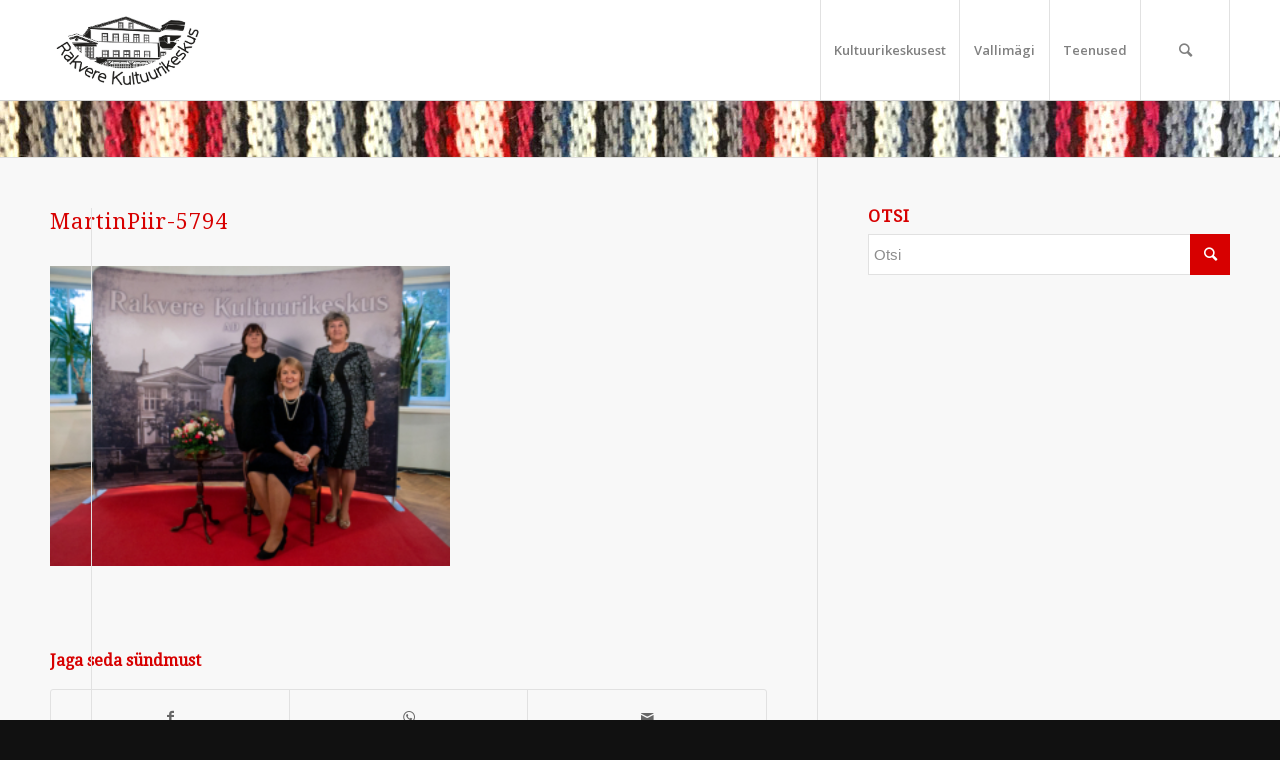

--- FILE ---
content_type: text/html; charset=UTF-8
request_url: https://rakverekultuurikeskus.ee/rakvere-rahvamaja-100/martinpiir-5794/
body_size: 15022
content:
<!DOCTYPE html>
<html lang="et" class="html_stretched responsive av-preloader-disabled av-default-lightbox  html_header_top html_logo_left html_main_nav_header html_menu_right html_custom html_header_sticky html_header_shrinking_disabled html_mobile_menu_tablet html_header_searchicon html_content_align_center html_header_unstick_top_disabled html_header_stretch_disabled html_minimal_header html_minimal_header_shadow html_elegant-blog html_modern-blog html_av-submenu-hidden html_av-submenu-display-click html_av-overlay-side html_av-overlay-side-classic html_av-submenu-noclone html_entry_id_13459 av-cookies-no-cookie-consent av-no-preview html_text_menu_active ">
<head>
<meta charset="UTF-8" />


<!-- mobile setting -->
<meta name="viewport" content="width=device-width, initial-scale=1">

<!-- Scripts/CSS and wp_head hook -->
<meta name='robots' content='index, follow, max-image-preview:large, max-snippet:-1, max-video-preview:-1' />
<link rel="alternate" hreflang="et" href="https://rakverekultuurikeskus.ee/rakvere-rahvamaja-100/martinpiir-5794/" />

	<!-- This site is optimized with the Yoast SEO plugin v21.5 - https://yoast.com/wordpress/plugins/seo/ -->
	<title>MartinPiir-5794 - Rakvere kultuurikeskus</title>
	<link rel="canonical" href="https://rakverekultuurikeskus.ee/rakvere-rahvamaja-100/martinpiir-5794/" />
	<meta property="og:locale" content="et_EE" />
	<meta property="og:type" content="article" />
	<meta property="og:title" content="MartinPiir-5794 - Rakvere kultuurikeskus" />
	<meta property="og:url" content="https://rakverekultuurikeskus.ee/rakvere-rahvamaja-100/martinpiir-5794/" />
	<meta property="og:site_name" content="Rakvere kultuurikeskus" />
	<meta property="og:image" content="https://rakverekultuurikeskus.ee/rakvere-rahvamaja-100/martinpiir-5794" />
	<meta property="og:image:width" content="1900" />
	<meta property="og:image:height" content="1425" />
	<meta property="og:image:type" content="image/jpeg" />
	<meta name="twitter:card" content="summary_large_image" />
	<script type="application/ld+json" class="yoast-schema-graph">{"@context":"https://schema.org","@graph":[{"@type":"WebPage","@id":"https://rakverekultuurikeskus.ee/rakvere-rahvamaja-100/martinpiir-5794/","url":"https://rakverekultuurikeskus.ee/rakvere-rahvamaja-100/martinpiir-5794/","name":"MartinPiir-5794 - Rakvere kultuurikeskus","isPartOf":{"@id":"https://rakverekultuurikeskus.ee/#website"},"primaryImageOfPage":{"@id":"https://rakverekultuurikeskus.ee/rakvere-rahvamaja-100/martinpiir-5794/#primaryimage"},"image":{"@id":"https://rakverekultuurikeskus.ee/rakvere-rahvamaja-100/martinpiir-5794/#primaryimage"},"thumbnailUrl":"https://rakverekultuurikeskus.ee/wp-content/uploads/2018/07/MartinPiir-5794.jpg","datePublished":"2020-10-16T07:00:36+00:00","dateModified":"2020-10-16T07:00:36+00:00","breadcrumb":{"@id":"https://rakverekultuurikeskus.ee/rakvere-rahvamaja-100/martinpiir-5794/#breadcrumb"},"inLanguage":"et","potentialAction":[{"@type":"ReadAction","target":["https://rakverekultuurikeskus.ee/rakvere-rahvamaja-100/martinpiir-5794/"]}]},{"@type":"ImageObject","inLanguage":"et","@id":"https://rakverekultuurikeskus.ee/rakvere-rahvamaja-100/martinpiir-5794/#primaryimage","url":"https://rakverekultuurikeskus.ee/wp-content/uploads/2018/07/MartinPiir-5794.jpg","contentUrl":"https://rakverekultuurikeskus.ee/wp-content/uploads/2018/07/MartinPiir-5794.jpg","width":1900,"height":1425},{"@type":"BreadcrumbList","@id":"https://rakverekultuurikeskus.ee/rakvere-rahvamaja-100/martinpiir-5794/#breadcrumb","itemListElement":[{"@type":"ListItem","position":1,"name":"Home","item":"https://rakverekultuurikeskus.ee/avaleht3/"},{"@type":"ListItem","position":2,"name":"Rakvere Rahvamaja 100 &#8211; &#8220;Valgrega&#8221;","item":"https://rakverekultuurikeskus.ee/rakvere-rahvamaja-100/"},{"@type":"ListItem","position":3,"name":"MartinPiir-5794"}]},{"@type":"WebSite","@id":"https://rakverekultuurikeskus.ee/#website","url":"https://rakverekultuurikeskus.ee/","name":"Rakvere kultuurikeskus","description":"Rakvere kultuurikeskus internetis","potentialAction":[{"@type":"SearchAction","target":{"@type":"EntryPoint","urlTemplate":"https://rakverekultuurikeskus.ee/?s={search_term_string}"},"query-input":"required name=search_term_string"}],"inLanguage":"et"}]}</script>
	<!-- / Yoast SEO plugin. -->


<link rel='dns-prefetch' href='//maxcdn.bootstrapcdn.com' />
<link rel="alternate" type="application/rss+xml" title="Rakvere kultuurikeskus &raquo; RSS" href="https://rakverekultuurikeskus.ee/feed/" />
<link rel="alternate" type="application/rss+xml" title="Rakvere kultuurikeskus &raquo; Kommentaaride RSS" href="https://rakverekultuurikeskus.ee/comments/feed/" />

<!-- google webfont font replacement -->

			<script type='text/javascript'>

				(function() {
					
					/*	check if webfonts are disabled by user setting via cookie - or user must opt in.	*/
					var html = document.getElementsByTagName('html')[0];
					var cookie_check = html.className.indexOf('av-cookies-needs-opt-in') >= 0 || html.className.indexOf('av-cookies-can-opt-out') >= 0;
					var allow_continue = true;

					if( cookie_check )
					{
						if( ! document.cookie.match(/aviaCookieConsent/) || sessionStorage.getItem( 'aviaCookieRefused' ) )
						{
							allow_continue = false;
						}
						else
						{
							if( ! document.cookie.match(/aviaPrivacyRefuseCookiesHideBar/) )
							{
								allow_continue = false;
							}
							else if( ! document.cookie.match(/aviaPrivacyEssentialCookiesEnabled/) )
							{
								allow_continue = false;
							}
							else if( document.cookie.match(/aviaPrivacyGoogleWebfontsDisabled/) )
							{
								allow_continue = false;
							}
						}
					}
					
					if( allow_continue )
					{
						var f = document.createElement('link');
					
						f.type 	= 'text/css';
						f.rel 	= 'stylesheet';
						f.href 	= '//fonts.googleapis.com/css?family=Droid+Serif%7COpen+Sans:400,600';
						f.id 	= 'avia-google-webfont';

						document.getElementsByTagName('head')[0].appendChild(f);
					}
				})();
			
			</script>
			<link rel='stylesheet' id='twb-open-sans-css' href='https://fonts.googleapis.com/css?family=Open+Sans%3A300%2C400%2C500%2C600%2C700%2C800&#038;display=swap&#038;ver=6.4.7' type='text/css' media='all' />
<link rel='stylesheet' id='twb-global-css' href='https://rakverekultuurikeskus.ee/wp-content/plugins/wd-facebook-feed/booster/assets/css/global.css?ver=1.0.0' type='text/css' media='all' />
<link rel='stylesheet' id='wp-block-library-css' href='https://rakverekultuurikeskus.ee/wp-includes/css/dist/block-library/style.min.css?ver=6.4.7' type='text/css' media='all' />
<style id='classic-theme-styles-inline-css' type='text/css'>
/*! This file is auto-generated */
.wp-block-button__link{color:#fff;background-color:#32373c;border-radius:9999px;box-shadow:none;text-decoration:none;padding:calc(.667em + 2px) calc(1.333em + 2px);font-size:1.125em}.wp-block-file__button{background:#32373c;color:#fff;text-decoration:none}
</style>
<style id='global-styles-inline-css' type='text/css'>
body{--wp--preset--color--black: #000000;--wp--preset--color--cyan-bluish-gray: #abb8c3;--wp--preset--color--white: #ffffff;--wp--preset--color--pale-pink: #f78da7;--wp--preset--color--vivid-red: #cf2e2e;--wp--preset--color--luminous-vivid-orange: #ff6900;--wp--preset--color--luminous-vivid-amber: #fcb900;--wp--preset--color--light-green-cyan: #7bdcb5;--wp--preset--color--vivid-green-cyan: #00d084;--wp--preset--color--pale-cyan-blue: #8ed1fc;--wp--preset--color--vivid-cyan-blue: #0693e3;--wp--preset--color--vivid-purple: #9b51e0;--wp--preset--gradient--vivid-cyan-blue-to-vivid-purple: linear-gradient(135deg,rgba(6,147,227,1) 0%,rgb(155,81,224) 100%);--wp--preset--gradient--light-green-cyan-to-vivid-green-cyan: linear-gradient(135deg,rgb(122,220,180) 0%,rgb(0,208,130) 100%);--wp--preset--gradient--luminous-vivid-amber-to-luminous-vivid-orange: linear-gradient(135deg,rgba(252,185,0,1) 0%,rgba(255,105,0,1) 100%);--wp--preset--gradient--luminous-vivid-orange-to-vivid-red: linear-gradient(135deg,rgba(255,105,0,1) 0%,rgb(207,46,46) 100%);--wp--preset--gradient--very-light-gray-to-cyan-bluish-gray: linear-gradient(135deg,rgb(238,238,238) 0%,rgb(169,184,195) 100%);--wp--preset--gradient--cool-to-warm-spectrum: linear-gradient(135deg,rgb(74,234,220) 0%,rgb(151,120,209) 20%,rgb(207,42,186) 40%,rgb(238,44,130) 60%,rgb(251,105,98) 80%,rgb(254,248,76) 100%);--wp--preset--gradient--blush-light-purple: linear-gradient(135deg,rgb(255,206,236) 0%,rgb(152,150,240) 100%);--wp--preset--gradient--blush-bordeaux: linear-gradient(135deg,rgb(254,205,165) 0%,rgb(254,45,45) 50%,rgb(107,0,62) 100%);--wp--preset--gradient--luminous-dusk: linear-gradient(135deg,rgb(255,203,112) 0%,rgb(199,81,192) 50%,rgb(65,88,208) 100%);--wp--preset--gradient--pale-ocean: linear-gradient(135deg,rgb(255,245,203) 0%,rgb(182,227,212) 50%,rgb(51,167,181) 100%);--wp--preset--gradient--electric-grass: linear-gradient(135deg,rgb(202,248,128) 0%,rgb(113,206,126) 100%);--wp--preset--gradient--midnight: linear-gradient(135deg,rgb(2,3,129) 0%,rgb(40,116,252) 100%);--wp--preset--font-size--small: 13px;--wp--preset--font-size--medium: 20px;--wp--preset--font-size--large: 36px;--wp--preset--font-size--x-large: 42px;--wp--preset--spacing--20: 0.44rem;--wp--preset--spacing--30: 0.67rem;--wp--preset--spacing--40: 1rem;--wp--preset--spacing--50: 1.5rem;--wp--preset--spacing--60: 2.25rem;--wp--preset--spacing--70: 3.38rem;--wp--preset--spacing--80: 5.06rem;--wp--preset--shadow--natural: 6px 6px 9px rgba(0, 0, 0, 0.2);--wp--preset--shadow--deep: 12px 12px 50px rgba(0, 0, 0, 0.4);--wp--preset--shadow--sharp: 6px 6px 0px rgba(0, 0, 0, 0.2);--wp--preset--shadow--outlined: 6px 6px 0px -3px rgba(255, 255, 255, 1), 6px 6px rgba(0, 0, 0, 1);--wp--preset--shadow--crisp: 6px 6px 0px rgba(0, 0, 0, 1);}:where(.is-layout-flex){gap: 0.5em;}:where(.is-layout-grid){gap: 0.5em;}body .is-layout-flow > .alignleft{float: left;margin-inline-start: 0;margin-inline-end: 2em;}body .is-layout-flow > .alignright{float: right;margin-inline-start: 2em;margin-inline-end: 0;}body .is-layout-flow > .aligncenter{margin-left: auto !important;margin-right: auto !important;}body .is-layout-constrained > .alignleft{float: left;margin-inline-start: 0;margin-inline-end: 2em;}body .is-layout-constrained > .alignright{float: right;margin-inline-start: 2em;margin-inline-end: 0;}body .is-layout-constrained > .aligncenter{margin-left: auto !important;margin-right: auto !important;}body .is-layout-constrained > :where(:not(.alignleft):not(.alignright):not(.alignfull)){max-width: var(--wp--style--global--content-size);margin-left: auto !important;margin-right: auto !important;}body .is-layout-constrained > .alignwide{max-width: var(--wp--style--global--wide-size);}body .is-layout-flex{display: flex;}body .is-layout-flex{flex-wrap: wrap;align-items: center;}body .is-layout-flex > *{margin: 0;}body .is-layout-grid{display: grid;}body .is-layout-grid > *{margin: 0;}:where(.wp-block-columns.is-layout-flex){gap: 2em;}:where(.wp-block-columns.is-layout-grid){gap: 2em;}:where(.wp-block-post-template.is-layout-flex){gap: 1.25em;}:where(.wp-block-post-template.is-layout-grid){gap: 1.25em;}.has-black-color{color: var(--wp--preset--color--black) !important;}.has-cyan-bluish-gray-color{color: var(--wp--preset--color--cyan-bluish-gray) !important;}.has-white-color{color: var(--wp--preset--color--white) !important;}.has-pale-pink-color{color: var(--wp--preset--color--pale-pink) !important;}.has-vivid-red-color{color: var(--wp--preset--color--vivid-red) !important;}.has-luminous-vivid-orange-color{color: var(--wp--preset--color--luminous-vivid-orange) !important;}.has-luminous-vivid-amber-color{color: var(--wp--preset--color--luminous-vivid-amber) !important;}.has-light-green-cyan-color{color: var(--wp--preset--color--light-green-cyan) !important;}.has-vivid-green-cyan-color{color: var(--wp--preset--color--vivid-green-cyan) !important;}.has-pale-cyan-blue-color{color: var(--wp--preset--color--pale-cyan-blue) !important;}.has-vivid-cyan-blue-color{color: var(--wp--preset--color--vivid-cyan-blue) !important;}.has-vivid-purple-color{color: var(--wp--preset--color--vivid-purple) !important;}.has-black-background-color{background-color: var(--wp--preset--color--black) !important;}.has-cyan-bluish-gray-background-color{background-color: var(--wp--preset--color--cyan-bluish-gray) !important;}.has-white-background-color{background-color: var(--wp--preset--color--white) !important;}.has-pale-pink-background-color{background-color: var(--wp--preset--color--pale-pink) !important;}.has-vivid-red-background-color{background-color: var(--wp--preset--color--vivid-red) !important;}.has-luminous-vivid-orange-background-color{background-color: var(--wp--preset--color--luminous-vivid-orange) !important;}.has-luminous-vivid-amber-background-color{background-color: var(--wp--preset--color--luminous-vivid-amber) !important;}.has-light-green-cyan-background-color{background-color: var(--wp--preset--color--light-green-cyan) !important;}.has-vivid-green-cyan-background-color{background-color: var(--wp--preset--color--vivid-green-cyan) !important;}.has-pale-cyan-blue-background-color{background-color: var(--wp--preset--color--pale-cyan-blue) !important;}.has-vivid-cyan-blue-background-color{background-color: var(--wp--preset--color--vivid-cyan-blue) !important;}.has-vivid-purple-background-color{background-color: var(--wp--preset--color--vivid-purple) !important;}.has-black-border-color{border-color: var(--wp--preset--color--black) !important;}.has-cyan-bluish-gray-border-color{border-color: var(--wp--preset--color--cyan-bluish-gray) !important;}.has-white-border-color{border-color: var(--wp--preset--color--white) !important;}.has-pale-pink-border-color{border-color: var(--wp--preset--color--pale-pink) !important;}.has-vivid-red-border-color{border-color: var(--wp--preset--color--vivid-red) !important;}.has-luminous-vivid-orange-border-color{border-color: var(--wp--preset--color--luminous-vivid-orange) !important;}.has-luminous-vivid-amber-border-color{border-color: var(--wp--preset--color--luminous-vivid-amber) !important;}.has-light-green-cyan-border-color{border-color: var(--wp--preset--color--light-green-cyan) !important;}.has-vivid-green-cyan-border-color{border-color: var(--wp--preset--color--vivid-green-cyan) !important;}.has-pale-cyan-blue-border-color{border-color: var(--wp--preset--color--pale-cyan-blue) !important;}.has-vivid-cyan-blue-border-color{border-color: var(--wp--preset--color--vivid-cyan-blue) !important;}.has-vivid-purple-border-color{border-color: var(--wp--preset--color--vivid-purple) !important;}.has-vivid-cyan-blue-to-vivid-purple-gradient-background{background: var(--wp--preset--gradient--vivid-cyan-blue-to-vivid-purple) !important;}.has-light-green-cyan-to-vivid-green-cyan-gradient-background{background: var(--wp--preset--gradient--light-green-cyan-to-vivid-green-cyan) !important;}.has-luminous-vivid-amber-to-luminous-vivid-orange-gradient-background{background: var(--wp--preset--gradient--luminous-vivid-amber-to-luminous-vivid-orange) !important;}.has-luminous-vivid-orange-to-vivid-red-gradient-background{background: var(--wp--preset--gradient--luminous-vivid-orange-to-vivid-red) !important;}.has-very-light-gray-to-cyan-bluish-gray-gradient-background{background: var(--wp--preset--gradient--very-light-gray-to-cyan-bluish-gray) !important;}.has-cool-to-warm-spectrum-gradient-background{background: var(--wp--preset--gradient--cool-to-warm-spectrum) !important;}.has-blush-light-purple-gradient-background{background: var(--wp--preset--gradient--blush-light-purple) !important;}.has-blush-bordeaux-gradient-background{background: var(--wp--preset--gradient--blush-bordeaux) !important;}.has-luminous-dusk-gradient-background{background: var(--wp--preset--gradient--luminous-dusk) !important;}.has-pale-ocean-gradient-background{background: var(--wp--preset--gradient--pale-ocean) !important;}.has-electric-grass-gradient-background{background: var(--wp--preset--gradient--electric-grass) !important;}.has-midnight-gradient-background{background: var(--wp--preset--gradient--midnight) !important;}.has-small-font-size{font-size: var(--wp--preset--font-size--small) !important;}.has-medium-font-size{font-size: var(--wp--preset--font-size--medium) !important;}.has-large-font-size{font-size: var(--wp--preset--font-size--large) !important;}.has-x-large-font-size{font-size: var(--wp--preset--font-size--x-large) !important;}
.wp-block-navigation a:where(:not(.wp-element-button)){color: inherit;}
:where(.wp-block-post-template.is-layout-flex){gap: 1.25em;}:where(.wp-block-post-template.is-layout-grid){gap: 1.25em;}
:where(.wp-block-columns.is-layout-flex){gap: 2em;}:where(.wp-block-columns.is-layout-grid){gap: 2em;}
.wp-block-pullquote{font-size: 1.5em;line-height: 1.6;}
</style>
<link rel='stylesheet' id='contact-form-7-css' href='https://rakverekultuurikeskus.ee/wp-content/plugins/contact-form-7/includes/css/styles.css?ver=5.7.2' type='text/css' media='all' />
<link rel='stylesheet' id='ffwd_frontend-css' href='https://rakverekultuurikeskus.ee/wp-content/plugins/wd-facebook-feed/css/ffwd_frontend.css?ver=1.1.32' type='text/css' media='all' />
<link rel='stylesheet' id='ffwd_fonts-css' href='https://rakverekultuurikeskus.ee/wp-content/plugins/wd-facebook-feed/css/fonts.css?ver=1.1.32' type='text/css' media='all' />
<link rel='stylesheet' id='ffwd_mCustomScrollbar-css' href='https://rakverekultuurikeskus.ee/wp-content/plugins/wd-facebook-feed/css/jquery.mCustomScrollbar.css?ver=1.1.32' type='text/css' media='all' />
<link rel='stylesheet' id='wpml-legacy-dropdown-0-css' href='//rakverekultuurikeskus.ee/wp-content/plugins/sitepress-multilingual-cms/templates/language-switchers/legacy-dropdown/style.css?ver=1' type='text/css' media='all' />
<style id='wpml-legacy-dropdown-0-inline-css' type='text/css'>
.wpml-ls-statics-shortcode_actions, .wpml-ls-statics-shortcode_actions .wpml-ls-sub-menu, .wpml-ls-statics-shortcode_actions a {border-color:#EEEEEE;}.wpml-ls-statics-shortcode_actions a {color:#444444;background-color:#ffffff;}.wpml-ls-statics-shortcode_actions a:hover,.wpml-ls-statics-shortcode_actions a:focus {color:#000000;background-color:#eeeeee;}.wpml-ls-statics-shortcode_actions .wpml-ls-current-language>a {color:#444444;background-color:#ffffff;}.wpml-ls-statics-shortcode_actions .wpml-ls-current-language:hover>a, .wpml-ls-statics-shortcode_actions .wpml-ls-current-language>a:focus {color:#000000;background-color:#eeeeee;}
</style>
<link rel='stylesheet' id='wpml-menu-item-0-css' href='//rakverekultuurikeskus.ee/wp-content/plugins/sitepress-multilingual-cms/templates/language-switchers/menu-item/style.css?ver=1' type='text/css' media='all' />
<style id='wpml-menu-item-0-inline-css' type='text/css'>
#lang_sel img, #lang_sel_list img, #lang_sel_footer img { display: inline; }
</style>
<link rel='stylesheet' id='cff-css' href='https://rakverekultuurikeskus.ee/wp-content/plugins/custom-facebook-feed/assets/css/cff-style.min.css?ver=4.2' type='text/css' media='all' />
<link rel='stylesheet' id='sb-font-awesome-css' href='https://maxcdn.bootstrapcdn.com/font-awesome/4.7.0/css/font-awesome.min.css?ver=6.4.7' type='text/css' media='all' />
<link rel='stylesheet' id='avia-merged-styles-css' href='https://rakverekultuurikeskus.ee/wp-content/uploads/dynamic_avia/avia-merged-styles-9b95aca00b69fcd511c5ef4bc98f4403.css' type='text/css' media='all' />
<!--n2css--><script type="text/javascript" src="https://rakverekultuurikeskus.ee/wp-includes/js/jquery/jquery.min.js?ver=3.7.1" id="jquery-core-js"></script>
<script type="text/javascript" src="https://rakverekultuurikeskus.ee/wp-includes/js/jquery/jquery-migrate.min.js?ver=3.4.1" id="jquery-migrate-js"></script>
<script type="text/javascript" src="https://rakverekultuurikeskus.ee/wp-content/plugins/wd-facebook-feed/booster/assets/js/circle-progress.js?ver=1.2.2" id="twb-circle-js"></script>
<script type="text/javascript" id="twb-global-js-extra">
/* <![CDATA[ */
var twb = {"nonce":"fb0a6e20b9","ajax_url":"https:\/\/rakverekultuurikeskus.ee\/wp-admin\/admin-ajax.php","plugin_url":"https:\/\/rakverekultuurikeskus.ee\/wp-content\/plugins\/wd-facebook-feed\/booster","href":"https:\/\/rakverekultuurikeskus.ee\/wp-admin\/admin.php?page=twb_facebook-feed"};
var twb = {"nonce":"fb0a6e20b9","ajax_url":"https:\/\/rakverekultuurikeskus.ee\/wp-admin\/admin-ajax.php","plugin_url":"https:\/\/rakverekultuurikeskus.ee\/wp-content\/plugins\/wd-facebook-feed\/booster","href":"https:\/\/rakverekultuurikeskus.ee\/wp-admin\/admin.php?page=twb_facebook-feed"};
/* ]]> */
</script>
<script type="text/javascript" src="https://rakverekultuurikeskus.ee/wp-content/plugins/wd-facebook-feed/booster/assets/js/global.js?ver=1.0.0" id="twb-global-js"></script>
<script type="text/javascript" id="ffwd_cache-js-extra">
/* <![CDATA[ */
var ffwd_cache = {"ajax_url":"https:\/\/rakverekultuurikeskus.ee\/wp-admin\/admin-ajax.php","update_data":"[{\"id\":\"1\",\"name\":\"Rakvere kultuurikeskus\",\"type\":\"page\",\"content_type\":\"timeline\",\"content\":\"statuses,photos,videos,links,events\",\"content_url\":\"https:\\\/\\\/www.facebook.com\\\/rakverekultuur\\\/\",\"timeline_type\":\"feed\",\"from\":\"1823207447901302\",\"limit\":\"1\",\"app_id\":\"\",\"app_secret\":\"\",\"exist_access\":\"1\",\"access_token\":\"522842584751334|de7e0895060a9e2bf6e972a17626ce1d\",\"order\":\"1\",\"published\":\"0\",\"update_mode\":\"remove_old\",\"fb_view_type\":\"blog_style\",\"theme\":\"0\",\"masonry_hor_ver\":\"vertical\",\"image_max_columns\":\"5\",\"thumb_width\":\"200\",\"thumb_height\":\"150\",\"thumb_comments\":\"1\",\"thumb_likes\":\"1\",\"thumb_name\":\"1\",\"blog_style_width\":\"340\",\"blog_style_height\":\"\",\"blog_style_view_type\":\"1\",\"blog_style_comments\":\"0\",\"blog_style_likes\":\"0\",\"blog_style_message_desc\":\"0\",\"blog_style_shares\":\"1\",\"blog_style_shares_butt\":\"0\",\"blog_style_facebook\":\"0\",\"blog_style_twitter\":\"0\",\"blog_style_google\":\"0\",\"blog_style_author\":\"0\",\"blog_style_name\":\"1\",\"blog_style_place_name\":\"0\",\"fb_name\":\"0\",\"fb_plugin\":\"0\",\"album_max_columns\":\"5\",\"album_title\":\"show\",\"album_thumb_width\":\"200\",\"album_thumb_height\":\"150\",\"album_image_max_columns\":\"5\",\"album_image_thumb_width\":\"200\",\"album_image_thumb_height\":\"150\",\"pagination_type\":\"1\",\"objects_per_page\":\"10\",\"popup_fullscreen\":\"0\",\"popup_width\":\"800\",\"popup_height\":\"600\",\"popup_effect\":\"fade\",\"popup_autoplay\":\"0\",\"open_commentbox\":\"1\",\"popup_interval\":\"5\",\"popup_enable_filmstrip\":\"0\",\"popup_filmstrip_height\":\"70\",\"popup_comments\":\"1\",\"popup_likes\":\"1\",\"popup_shares\":\"1\",\"popup_author\":\"1\",\"popup_name\":\"1\",\"popup_place_name\":\"1\",\"popup_enable_ctrl_btn\":\"1\",\"popup_enable_fullscreen\":\"1\",\"popup_enable_info_btn\":\"0\",\"popup_message_desc\":\"1\",\"popup_enable_facebook\":\"0\",\"popup_enable_twitter\":\"0\",\"popup_enable_google\":\"0\",\"view_on_fb\":\"1\",\"post_text_length\":\"200\",\"event_street\":\"1\",\"event_city\":\"1\",\"event_country\":\"1\",\"event_zip\":\"1\",\"event_map\":\"1\",\"event_date\":\"1\",\"event_desp_length\":\"200\",\"comments_replies\":\"1\",\"comments_filter\":\"toplevel\",\"comments_order\":\"chronological\",\"page_plugin_pos\":\"bottom\",\"page_plugin_fans\":\"1\",\"page_plugin_cover\":\"1\",\"page_plugin_header\":\"0\",\"page_plugin_width\":\"380\",\"image_onclick_action\":\"facebook\",\"event_order\":\"0\",\"upcoming_events\":\"0\",\"data_count\":\"1\"},{\"id\":\"2\",\"name\":\"Kultuuris\\u00fcndmused\",\"type\":\"group\",\"content_type\":\"timeline\",\"content\":\"statuses,photos,videos,links,events\",\"content_url\":\"306322833594\",\"timeline_type\":\"feed\",\"from\":\"306322833594\",\"limit\":\"1\",\"app_id\":\"\",\"app_secret\":\"\",\"exist_access\":\"1\",\"access_token\":\"239405206526053|617592294eacdc07943a1e0ecbf69eab\",\"order\":\"2\",\"published\":\"1\",\"update_mode\":\"remove_old\",\"fb_view_type\":\"blog_style\",\"theme\":\"0\",\"masonry_hor_ver\":\"vertical\",\"image_max_columns\":\"5\",\"thumb_width\":\"200\",\"thumb_height\":\"150\",\"thumb_comments\":\"1\",\"thumb_likes\":\"1\",\"thumb_name\":\"1\",\"blog_style_width\":\"340\",\"blog_style_height\":\"\",\"blog_style_view_type\":\"1\",\"blog_style_comments\":\"0\",\"blog_style_likes\":\"0\",\"blog_style_message_desc\":\"0\",\"blog_style_shares\":\"1\",\"blog_style_shares_butt\":\"0\",\"blog_style_facebook\":\"0\",\"blog_style_twitter\":\"0\",\"blog_style_google\":\"0\",\"blog_style_author\":\"0\",\"blog_style_name\":\"1\",\"blog_style_place_name\":\"0\",\"fb_name\":\"0\",\"fb_plugin\":\"0\",\"album_max_columns\":\"5\",\"album_title\":\"show\",\"album_thumb_width\":\"200\",\"album_thumb_height\":\"150\",\"album_image_max_columns\":\"5\",\"album_image_thumb_width\":\"200\",\"album_image_thumb_height\":\"150\",\"pagination_type\":\"1\",\"objects_per_page\":\"10\",\"popup_fullscreen\":\"0\",\"popup_width\":\"800\",\"popup_height\":\"600\",\"popup_effect\":\"fade\",\"popup_autoplay\":\"0\",\"open_commentbox\":\"1\",\"popup_interval\":\"5\",\"popup_enable_filmstrip\":\"0\",\"popup_filmstrip_height\":\"70\",\"popup_comments\":\"1\",\"popup_likes\":\"1\",\"popup_shares\":\"1\",\"popup_author\":\"1\",\"popup_name\":\"1\",\"popup_place_name\":\"1\",\"popup_enable_ctrl_btn\":\"1\",\"popup_enable_fullscreen\":\"1\",\"popup_enable_info_btn\":\"0\",\"popup_message_desc\":\"1\",\"popup_enable_facebook\":\"0\",\"popup_enable_twitter\":\"0\",\"popup_enable_google\":\"0\",\"view_on_fb\":\"1\",\"post_text_length\":\"200\",\"event_street\":\"1\",\"event_city\":\"1\",\"event_country\":\"1\",\"event_zip\":\"1\",\"event_map\":\"1\",\"event_date\":\"1\",\"event_desp_length\":\"200\",\"comments_replies\":\"1\",\"comments_filter\":\"toplevel\",\"comments_order\":\"chronological\",\"page_plugin_pos\":\"bottom\",\"page_plugin_fans\":\"1\",\"page_plugin_cover\":\"1\",\"page_plugin_header\":\"0\",\"page_plugin_width\":\"380\",\"image_onclick_action\":\"facebook\",\"event_order\":\"0\",\"upcoming_events\":\"0\",\"data_count\":\"0\"}]","need_update":"false"};
/* ]]> */
</script>
<script type="text/javascript" src="https://rakverekultuurikeskus.ee/wp-content/plugins/wd-facebook-feed/js/ffwd_cache.js?ver=1.1.32" id="ffwd_cache-js"></script>
<script type="text/javascript" id="ffwd_frontend-js-extra">
/* <![CDATA[ */
var ffwd_frontend_text = {"comment_reply":"Reply","view":"View","more_comments":"more comments","year":"year","years":"years","hour":"hour","hours":"hours","months":"months","month":"month","weeks":"weeks","week":"week","days":"days","day":"day","minutes":"minutes","minute":"minute","seconds":"seconds","second":"second","ago":"ago","ajax_url":"https:\/\/rakverekultuurikeskus.ee\/wp-admin\/admin-ajax.php","and":"and","others":"others"};
/* ]]> */
</script>
<script type="text/javascript" src="https://rakverekultuurikeskus.ee/wp-content/plugins/wd-facebook-feed/js/ffwd_frontend.js?ver=1.1.32" id="ffwd_frontend-js"></script>
<script type="text/javascript" src="https://rakverekultuurikeskus.ee/wp-content/plugins/wd-facebook-feed/js/jquery.mobile.js?ver=1.1.32" id="ffwd_jquery_mobile-js"></script>
<script type="text/javascript" src="https://rakverekultuurikeskus.ee/wp-content/plugins/wd-facebook-feed/js/jquery.mCustomScrollbar.concat.min.js?ver=1.1.32" id="ffwd_mCustomScrollbar-js"></script>
<script type="text/javascript" src="https://rakverekultuurikeskus.ee/wp-content/plugins/wd-facebook-feed/js/jquery.fullscreen-0.4.1.js?ver=0.4.1" id="jquery-fullscreen-js"></script>
<script type="text/javascript" id="ffwd_gallery_box-js-extra">
/* <![CDATA[ */
var ffwd_objectL10n = {"ffwd_field_required":"field is required.","ffwd_mail_validation":"This is not a valid email address.","ffwd_search_result":"There are no images matching your search."};
/* ]]> */
</script>
<script type="text/javascript" src="https://rakverekultuurikeskus.ee/wp-content/plugins/wd-facebook-feed/js/ffwd_gallery_box.js?ver=1.1.32" id="ffwd_gallery_box-js"></script>
<script type="text/javascript" src="//rakverekultuurikeskus.ee/wp-content/plugins/sitepress-multilingual-cms/templates/language-switchers/legacy-dropdown/script.js?ver=1" id="wpml-legacy-dropdown-0-js"></script>
<script type="text/javascript" src="https://rakverekultuurikeskus.ee/wp-content/uploads/dynamic_avia/avia-head-scripts-4e02f885066dda95af9528262aaacd73.js" id="avia-head-scripts-js"></script>
<link rel="https://api.w.org/" href="https://rakverekultuurikeskus.ee/wp-json/" /><link rel="alternate" type="application/json" href="https://rakverekultuurikeskus.ee/wp-json/wp/v2/media/13459" /><link rel="EditURI" type="application/rsd+xml" title="RSD" href="https://rakverekultuurikeskus.ee/xmlrpc.php?rsd" />
<meta name="generator" content="WordPress 6.4.7" />
<link rel='shortlink' href='https://rakverekultuurikeskus.ee/?p=13459' />
<link rel="alternate" type="application/json+oembed" href="https://rakverekultuurikeskus.ee/wp-json/oembed/1.0/embed?url=https%3A%2F%2Frakverekultuurikeskus.ee%2Frakvere-rahvamaja-100%2Fmartinpiir-5794%2F" />
<link rel="alternate" type="text/xml+oembed" href="https://rakverekultuurikeskus.ee/wp-json/oembed/1.0/embed?url=https%3A%2F%2Frakverekultuurikeskus.ee%2Frakvere-rahvamaja-100%2Fmartinpiir-5794%2F&#038;format=xml" />
<meta name="generator" content="WPML ver:4.2.0 stt:15;" />
<script type="text/javascript">
           var ajaxurl = "https://rakverekultuurikeskus.ee/wp-admin/admin-ajax.php";
         </script>    <style>
        .event_gallery{
            margin-bottom: 0px !important
        }
        .owl-filter-bar{
            text-align: center
        }
        .owl-prev, .owl-next {
            width: 15px;
            height: 100px;
            position: absolute;
            top: 50%;
            transform: translateY(-50%);
            display: block !important;
            border:0px solid black;
        }
        .owl-prev { left: -20px; }
        .owl-next { right: -20px; }
        .owl-prev i, .owl-next i {transform : scale(2,5); color: #FE4A49;}
        .owl-carousel .owl-item .owl-lazy.loaded{
            opacity: 1;
        }
        .nav-item{
            border: 1px solid #d70000 !important;
            border-radius: 3px;
            text-align: center;
            color: #d70000;
            margin: 3px 3px 20px 3px;
            line-height: 2.1em;
            font-size: 0.8em;
            padding: 3px 10px 3px 10px;
            cursor: pointer;
        }
        img {
            background: #F1F1FA;
            width: 400px;
            height: 300px;
            display: block;
            margin: 10px auto;
            border: 0;
        }
        .avia-button-f{
            border-radius: 3px;
            padding: 10px;
            font-size: 0.8em;
            text-decoration: none;
            display: inline-block;
            border-bottom-style: solid;
            border-bottom-width: 1px;
            margin: 3px 0;
            line-height: 1.2em;
            position: relative;
            font-weight: normal;
            text-align: center;
            max-width: 100%;
        }
        .gallery-title
        {
            font-size: 36px;
            color: #d70000;
            text-align: center;
            font-weight: 500;
            margin-bottom: 70px;
        }

        .gallery-title:after {
            content: "";
            position: absolute;
            width: 7.5%;
            left: 46.5%;
            height: 45px;
            border-bottom: 1px solid #5e5e5e;
        }
        .filter-button
        {
            border: 1px solid #d70000;
            border-radius: 3px;
            text-align: center;
            color: #d70000;
            margin:3px 3px 20px 3px;
            line-height: 2.1em;

        }
        .filter-button:hover
        {
            border: 1px solid #d70000;
            border-radius: 3px;
            text-align: center;
            color: #ffffff;
            background-color: #d70000;

        }
        .btn-default:active .filter-button:active
        {
            background-color: #42B32F;
            color: white;
        }

        .port-image
        {
            width: 100%;
        }

        .gallery_product
        {
            padding-right: 0px !important;
            padding-left: 0px !important;

        }

        .more{
            width: 100%;
            text-align: center;

        }

        .view-group {
            display: -ms-flexbox;
            display: flex;
            -ms-flex-direction: row;
            flex-direction: row;
            padding-left: 0;
            margin-bottom: 0;
        }
        .thumbnail
        {
            -webkit-border-radius: 0px;
            -moz-border-radius: 0px;
            border-radius: 0px;
            min-height: 250px;
            padding:0px;
            background-color: #eeeeee;
            height: 100%;
        }

        .item.list-group-item
        {
            float: none;
            width: 100%;
            background-color: #fff;
            margin-bottom: 30px;
            -ms-flex: 0 0 100%;
            flex: 0 0 100%;
            max-width: 100%;
            padding: 0 1rem;
            border: 0;
        }
        .item.list-group-item .img-event {
            float: left;
            width: 30%;
        }

        .item.list-group-item .list-group-image
        {
            margin-right: 10px;
        }
        .item.list-group-item .thumbnail
        {
            margin-bottom: 0px;
            display: inline-block;
        }
        .item.list-group-item .caption
        {
            float: left;
            width: 70%;
            margin: 0;
        }
        .caption{
            padding: 10px;
            min-height: 175px;
        }
        .item.list-group-item:before, .item.list-group-item:after
        {
            display: table;
            content: " ";
        }

        .item.list-group-item:after
        {
            clear: both;
        }
        @media only screen and (max-width: 820px) {
            .event-image {
                height: 200px !important;
            }


            .modal{
                display: flex;
                position: fixed;
                height: 100vh !important;
                overflow-y: hidden !important;
                padding-top: 100px !important;
                width: 100%;
                min-width: 100% !important;
                height: 100%;
                -webkit-border-radius: 0px !important;
                -moz-border-radius: 0px !important;
                -o-border-radius: 0px !important;
                -ms-border-radius: 0px !important;
                border-radius: 0px !important;
                -webkit-box-shadow: 0 0 0px #000 !important;
                -moz-box-shadow: 0 0 0px #000 !important;
                -o-box-shadow: 0 0 0px #000 !important;
                -ms-box-shadow: 0 0 0px #000 !important;
            }

            .blocker{
                padding:0 !important;
            }

            .modal a.close {
                background-color: #ffffff;
                position: absolute;
                top: 100px !important;
                right: 20px !important;
                border: 1px solid #d70000;
                border-radius: 3px;
                text-align: center;
                color: #d70000;
                margin: 3px 3px 20px 3px;
                line-height: 2.1em;
                padding: 5px 10px 5px 10px;
            }
        }
        @media only screen and (min-width: 821px) {
            .modal{
                min-width: 70% !important;
                -webkit-border-radius: 0px !important;
                -moz-border-radius: 0px !important;
                -o-border-radius: 0px !important;
                -ms-border-radius: 0px !important;
                border-radius: 0px !important;
                -webkit-box-shadow: 0 0 0px #000 !important;
                -moz-box-shadow: 0 0 0px #000 !important;
                -o-box-shadow: 0 0 0px #000 !important;
                -ms-box-shadow: 0 0 0px #000 !important;
            }

            .modal a.close {
                background-color: #ffffff;
                position: absolute;
                top: 10px !important;
                right: 10px !important;
                border: 1px solid #d70000;
                border-radius: 3px;
                text-align: center;
                color: #d70000;
                margin: 3px 3px 20px 3px;
                line-height: 2.1em;
                padding: 3px 10px 3px 10px;
            }
        }
        .scroll-container{

            padding-top:20px;
            overflow-y: scroll;
            height:400px;
        }
        .event-image{
            background: center center no-repeat;
            background-image: none;
            background-size: auto;
            -moz-background-size: cover;
            background-size: cover;
            display: block;
            position: relative;
            height: 400px;
        }
        .location, .event_date{
            font-size: 0.7rem;
            line-height: 0.9rem;
        }
        .modal h4{
            color: #d70000;
            width: 90%;
        }
        .event_date{

        }

        @keyframes placeHolderShimmer{
            0%{
                background-position: -468px 0
            }
            100%{
                background-position: 468px 0
            }
        }
        .linear-background {
            animation-duration: 1s;
            animation-fill-mode: forwards;
            animation-iteration-count: infinite;
            animation-name: placeHolderShimmer;
            animation-timing-function: linear;
            background: #f6f7f8;
            background: linear-gradient(to right, #eeeeee 8%, #dddddd 18%, #eeeeee 33%);
            background-size: 1000px 104px;
            height: 338px;
            position: relative;
            display: block;
        }

        .tags {
            top: 0;
            position: absolute;
            right: 0;
            z-index: 10;
            text-align: right;
            padding: .63rem .63rem 0 0;
        }

        .tags li {
            list-style: none;
            padding: 0;
            display: inline;
            margin: 0;
        }

        .tags.filled .tag-3 span {
            background: #FE4A49;
        }

        .tags span {
            padding: .25rem .63rem;
            margin: 0 0 .63rem .2rem;
            display: inline-block;
            color: #fff;
            text-decoration: none;
            background: #999999;
            -webkit-border-radius: 2rem;
            -moz-border-radius: 2rem;
            border-radius: 2rem;
            line-height: 120%;
            -webkit-transition: background .25s;
            -moz-transition: background .25s;
            -o-transition: background .25s;
            transition: background .25s;
            font-size: 0.7rem;

        }

        .event-body{
            padding: 5px;
            height: 100%
        }
    </style>
    <link rel="profile" href="http://gmpg.org/xfn/11" />
<link rel="alternate" type="application/rss+xml" title="Rakvere kultuurikeskus RSS2 Feed" href="https://rakverekultuurikeskus.ee/feed/" />
<link rel="pingback" href="https://rakverekultuurikeskus.ee/xmlrpc.php" />

<style type='text/css' media='screen'>
 #top #header_main > .container, #top #header_main > .container .main_menu  .av-main-nav > li > a, #top #header_main #menu-item-shop .cart_dropdown_link{ height:100px; line-height: 100px; }
 .html_top_nav_header .av-logo-container{ height:100px;  }
 .html_header_top.html_header_sticky #top #wrap_all #main{ padding-top:100px; } 
</style>
<!--[if lt IE 9]><script src="https://rakverekultuurikeskus.ee/wp-content/themes/enfold/js/html5shiv.js"></script><![endif]-->
<link rel="icon" href="https://rakverekultuurikeskus.ee/wp-content/uploads/2021/11/Kultuurikeskuselogo_akendeta-02-01-01.jpg" type="image/x-icon">

<!-- To speed up the rendering and to display the site as fast as possible to the user we include some styles and scripts for above the fold content inline -->
<script type="text/javascript">'use strict';var avia_is_mobile=!1;if(/Android|webOS|iPhone|iPad|iPod|BlackBerry|IEMobile|Opera Mini/i.test(navigator.userAgent)&&'ontouchstart' in document.documentElement){avia_is_mobile=!0;document.documentElement.className+=' avia_mobile '}
else{document.documentElement.className+=' avia_desktop '};document.documentElement.className+=' js_active ';(function(){var e=['-webkit-','-moz-','-ms-',''],n='';for(var t in e){if(e[t]+'transform' in document.documentElement.style){document.documentElement.className+=' avia_transform ';n=e[t]+'transform'};if(e[t]+'perspective' in document.documentElement.style)document.documentElement.className+=' avia_transform3d '};if(typeof document.getElementsByClassName=='function'&&typeof document.documentElement.getBoundingClientRect=='function'&&avia_is_mobile==!1){if(n&&window.innerHeight>0){setTimeout(function(){var e=0,o={},a=0,t=document.getElementsByClassName('av-parallax'),i=window.pageYOffset||document.documentElement.scrollTop;for(e=0;e<t.length;e++){t[e].style.top='0px';o=t[e].getBoundingClientRect();a=Math.ceil((window.innerHeight+i-o.top)*0.3);t[e].style[n]='translate(0px, '+a+'px)';t[e].style.top='auto';t[e].className+=' enabled-parallax '}},50)}}})();</script><style type='text/css'>
@font-face {font-family: 'entypo-fontello'; font-weight: normal; font-style: normal; font-display: auto;
src: url('https://rakverekultuurikeskus.ee/wp-content/themes/enfold/config-templatebuilder/avia-template-builder/assets/fonts/entypo-fontello.eot');
src: url('https://rakverekultuurikeskus.ee/wp-content/themes/enfold/config-templatebuilder/avia-template-builder/assets/fonts/entypo-fontello.eot?#iefix') format('embedded-opentype'), 
url('https://rakverekultuurikeskus.ee/wp-content/themes/enfold/config-templatebuilder/avia-template-builder/assets/fonts/entypo-fontello.woff') format('woff'), 
url('https://rakverekultuurikeskus.ee/wp-content/themes/enfold/config-templatebuilder/avia-template-builder/assets/fonts/entypo-fontello.ttf') format('truetype'), 
url('https://rakverekultuurikeskus.ee/wp-content/themes/enfold/config-templatebuilder/avia-template-builder/assets/fonts/entypo-fontello.svg#entypo-fontello') format('svg');
} #top .avia-font-entypo-fontello, body .avia-font-entypo-fontello, html body [data-av_iconfont='entypo-fontello']:before{ font-family: 'entypo-fontello'; }
</style>

<!--
Debugging Info for Theme support: 

Theme: Enfold
Version: 4.6.1
Installed: enfold
AviaFramework Version: 5.0
AviaBuilder Version: 0.9.5
aviaElementManager Version: 1.0.1
- - - - - - - - - - -
ChildTheme: Enfold Child
ChildTheme Version: 1.0
ChildTheme Installed: enfold

ML:128-PU:30-PLA:22
WP:6.4.7
Compress: CSS:all theme files - JS:all theme files
Updates: enabled
PLAu:21
-->
</head>




<body id="top" class="attachment attachment-template-default single single-attachment postid-13459 attachmentid-13459 attachment-jpeg  rtl_columns stretched droid_serif open_sans" itemscope="itemscope" itemtype="https://schema.org/WebPage" >

	
	<div id='wrap_all'>

	
<header id='header' class='all_colors header_color light_bg_color  av_header_top av_logo_left av_main_nav_header av_menu_right av_custom av_header_sticky av_header_shrinking_disabled av_header_stretch_disabled av_mobile_menu_tablet av_header_searchicon av_header_unstick_top_disabled av_seperator_big_border av_minimal_header av_minimal_header_shadow av_bottom_nav_disabled '  role="banner" itemscope="itemscope" itemtype="https://schema.org/WPHeader" >

		<div  id='header_main' class='container_wrap container_wrap_logo'>
	
        <div class='container av-logo-container'><div class='inner-container'><span class='logo'><a href='https://rakverekultuurikeskus.ee/'><img height='100' width='300' src='https://rakverekultuurikeskus.ee/wp-content/uploads/2021/11/Kultuurikeskuselogo_akendeta-02-01-01.jpg' alt='Rakvere kultuurikeskus' title='' /></a></span><nav class='main_menu' data-selectname='Select a page'  role="navigation" itemscope="itemscope" itemtype="https://schema.org/SiteNavigationElement" ><div class="avia-menu av-main-nav-wrap"><ul id="avia-menu" class="menu av-main-nav"><li id="menu-item-2224" class="menu-item menu-item-type-post_type menu-item-object-page menu-item-has-children menu-item-top-level menu-item-top-level-1"><a href="https://rakverekultuurikeskus.ee/kultuurikeskusest/" itemprop="url"><span class="avia-bullet"></span><span class="avia-menu-text">Kultuurikeskusest</span><span class="avia-menu-fx"><span class="avia-arrow-wrap"><span class="avia-arrow"></span></span></span></a>


<ul class="sub-menu">
	<li id="menu-item-2208" class="menu-item menu-item-type-post_type menu-item-object-page"><a href="https://rakverekultuurikeskus.ee/kontakt/" itemprop="url"><span class="avia-bullet"></span><span class="avia-menu-text">Kontakt</span></a></li>
	<li id="menu-item-2225" class="menu-item menu-item-type-post_type menu-item-object-page"><a href="https://rakverekultuurikeskus.ee/kultuurikeskusest/ajalugu/" itemprop="url"><span class="avia-bullet"></span><span class="avia-menu-text">Ajalugu</span></a></li>
	<li id="menu-item-2359" class="menu-item menu-item-type-custom menu-item-object-custom"><a target="_blank" href="https://atp.amphora.ee/rakverelv/index.aspx?hdr=hp&amp;o=794&amp;tbs=all&amp;o2=323262" itemprop="url"><span class="avia-bullet"></span><span class="avia-menu-text">Dokumendid</span></a></li>
	<li id="menu-item-21121" class="menu-item menu-item-type-post_type menu-item-object-page"><a href="https://rakverekultuurikeskus.ee/kultuurikeskusest/kodukord/" itemprop="url"><span class="avia-bullet"></span><span class="avia-menu-text">Kodukord</span></a></li>
	<li id="menu-item-17040" class="menu-item menu-item-type-post_type menu-item-object-page"><a href="https://rakverekultuurikeskus.ee/kultuurikeskusest/kultuurikeskuse-noukogu/" itemprop="url"><span class="avia-bullet"></span><span class="avia-menu-text">Kultuurikeskuse nõukogu</span></a></li>
	<li id="menu-item-11910" class="menu-item menu-item-type-post_type menu-item-object-page"><a href="https://rakverekultuurikeskus.ee/kultuurikeskusest/isikuandmete-kaitse/" itemprop="url"><span class="avia-bullet"></span><span class="avia-menu-text">Isikuandmete kaitse</span></a></li>
	<li id="menu-item-2639" class="menu-item menu-item-type-post_type menu-item-object-page"><a href="https://rakverekultuurikeskus.ee/kollektiivid/" itemprop="url"><span class="avia-bullet"></span><span class="avia-menu-text">Kollektiivid</span></a></li>
</ul>
</li>
<li id="menu-item-10999" class="menu-item menu-item-type-post_type menu-item-object-page menu-item-top-level menu-item-top-level-2"><a href="https://rakverekultuurikeskus.ee/vallimagi/" itemprop="url"><span class="avia-bullet"></span><span class="avia-menu-text">Vallimägi</span><span class="avia-menu-fx"><span class="avia-arrow-wrap"><span class="avia-arrow"></span></span></span></a></li>
<li id="menu-item-2882" class="menu-item menu-item-type-post_type menu-item-object-page menu-item-has-children menu-item-top-level menu-item-top-level-3"><a href="https://rakverekultuurikeskus.ee/teenused/" itemprop="url"><span class="avia-bullet"></span><span class="avia-menu-text">Teenused</span><span class="avia-menu-fx"><span class="avia-arrow-wrap"><span class="avia-arrow"></span></span></span></a>


<ul class="sub-menu">
	<li id="menu-item-2226" class="menu-item menu-item-type-post_type menu-item-object-page"><a href="https://rakverekultuurikeskus.ee/teenused/ruumid/" itemprop="url"><span class="avia-bullet"></span><span class="avia-menu-text">Ruumid</span></a></li>
	<li id="menu-item-2230" class="menu-item menu-item-type-post_type menu-item-object-page"><a href="https://rakverekultuurikeskus.ee/teenused/reklaamiteenus/" itemprop="url"><span class="avia-bullet"></span><span class="avia-menu-text">Reklaamiteenus</span></a></li>
	<li id="menu-item-22837" class="menu-item menu-item-type-post_type menu-item-object-page"><a href="https://rakverekultuurikeskus.ee/hinnakiri/" itemprop="url"><span class="avia-bullet"></span><span class="avia-menu-text">Hinnakiri</span></a></li>
</ul>
</li>
<li id="menu-item-search" class="noMobile menu-item menu-item-search-dropdown menu-item-avia-special"><a aria-label="Otsi" href="?s=" rel="nofollow" data-avia-search-tooltip="

&lt;form role=&quot;search&quot; action=&quot;https://rakverekultuurikeskus.ee/&quot; id=&quot;searchform&quot; method=&quot;get&quot; class=&quot;&quot;&gt;
	&lt;div&gt;
		&lt;input type=&quot;submit&quot; value=&quot;&quot; id=&quot;searchsubmit&quot; class=&quot;button avia-font-entypo-fontello&quot; /&gt;
		&lt;input type=&quot;text&quot; id=&quot;s&quot; name=&quot;s&quot; value=&quot;&quot; placeholder='Otsi' /&gt;
			&lt;/div&gt;
&lt;/form&gt;" aria-hidden='true' data-av_icon='' data-av_iconfont='entypo-fontello'><span class="avia_hidden_link_text">Otsi</span></a></li><li class='av-language-switch-item language_et avia_current_lang'><a href='https://rakverekultuurikeskus.ee/rakvere-rahvamaja-100/martinpiir-5794/'>	<span class='language_flag'><img title='EST' src='https://rakverekultuurikeskus.ee/wp-content/plugins/sitepress-multilingual-cms/res/flags/et.png' /></span></a></li><li class="av-burger-menu-main menu-item-avia-special ">
	        			<a href="#">
							<span class="av-hamburger av-hamburger--spin av-js-hamburger">
					        <span class="av-hamburger-box">
						          <span class="av-hamburger-inner"></span>
						          <strong>Menu</strong>
					        </span>
							</span>
						</a>
	        		   </li></ul></div></nav></div> </div> 
		<!-- end container_wrap-->
		</div>
		<div class='header_bg'></div>

<!-- end header -->
</header>
		
	<div id='main' class='all_colors' data-scroll-offset='100'>

	<div class='stretch_full container_wrap alternate_color light_bg_color title_container'><div class='container'><strong class='main-title entry-title '><a href='https://rakverekultuurikeskus.ee/' rel='bookmark' title='Permanent Link: Blog - Latest News'  itemprop="headline" >Blog - Latest News</a></strong></div></div>
		<div class='container_wrap container_wrap_first main_color sidebar_right'>

			<div class='container template-blog template-single-blog '>

				<main class='content units av-content-small alpha  av-blog-meta-author-disabled av-blog-meta-comments-disabled av-blog-meta-category-disabled av-blog-meta-date-disabled av-blog-meta-html-info-disabled av-blog-meta-tag-disabled'  role="main" itemprop="mainContentOfPage" >

                    <article class='post-entry post-entry-type-standard post-entry-13459 post-loop-1 post-parity-odd post-entry-last single-small post  post-13459 attachment type-attachment status-inherit hentry'  itemscope="itemscope" itemtype="https://schema.org/CreativeWork" ><div class='blog-meta'><a href='https://rakverekultuurikeskus.ee/wp-content/uploads/2018/07/MartinPiir-5794-1030x773.jpg' class='small-preview' title='MartinPiir-5794'><span class="iconfont" aria-hidden='true' data-av_icon='' data-av_iconfont='entypo-fontello'></span></a></div><div class='entry-content-wrapper clearfix standard-content'><header class="entry-content-header"><div class="av-heading-wrapper"><h1 class='post-title entry-title '  itemprop="headline" >	<a href='https://rakverekultuurikeskus.ee/rakvere-rahvamaja-100/martinpiir-5794/' rel='bookmark' title='Permanent Link: MartinPiir-5794'>MartinPiir-5794			<span class='post-format-icon minor-meta'></span>	</a></h1></div></header><span class="av-vertical-delimiter"></span><div class="entry-content"  itemprop="text" ><p class="attachment"><a href='https://rakverekultuurikeskus.ee/wp-content/uploads/2018/07/MartinPiir-5794.jpg'><img fetchpriority="high" decoding="async" width="300" height="225" src="https://rakverekultuurikeskus.ee/wp-content/uploads/2018/07/MartinPiir-5794-300x225.jpg" class="attachment-medium size-medium" alt="" srcset="https://rakverekultuurikeskus.ee/wp-content/uploads/2018/07/MartinPiir-5794-300x225.jpg 300w, https://rakverekultuurikeskus.ee/wp-content/uploads/2018/07/MartinPiir-5794-1030x773.jpg 1030w, https://rakverekultuurikeskus.ee/wp-content/uploads/2018/07/MartinPiir-5794-768x576.jpg 768w, https://rakverekultuurikeskus.ee/wp-content/uploads/2018/07/MartinPiir-5794-1536x1152.jpg 1536w, https://rakverekultuurikeskus.ee/wp-content/uploads/2018/07/MartinPiir-5794-1500x1125.jpg 1500w, https://rakverekultuurikeskus.ee/wp-content/uploads/2018/07/MartinPiir-5794-710x533.jpg 710w, https://rakverekultuurikeskus.ee/wp-content/uploads/2018/07/MartinPiir-5794-705x529.jpg 705w, https://rakverekultuurikeskus.ee/wp-content/uploads/2018/07/MartinPiir-5794-450x338.jpg 450w, https://rakverekultuurikeskus.ee/wp-content/uploads/2018/07/MartinPiir-5794.jpg 1900w" sizes="(max-width: 300px) 100vw, 300px" /></a></p>
</div><span class='post-meta-infos'><time class='date-container minor-meta updated' >16. okt. 2020</time><span class='text-sep text-sep-date'>/</span><span class="blog-author minor-meta">by <span class="entry-author-link" ><span class="vcard author"><span class="fn"><a href="https://rakverekultuurikeskus.ee/author/kristiina/" title="Kristiina Mandel tehtud postitused" rel="author">Kristiina Mandel</a></span></span></span></span></span><footer class="entry-footer"><div class='av-share-box'><h5 class='av-share-link-description av-no-toc '>Jaga seda sündmust</h5><ul class='av-share-box-list noLightbox'><li class='av-share-link av-social-link-facebook' ><a target="_blank" aria-label="Share on Facebook" href='https://www.facebook.com/sharer.php?u=https://rakverekultuurikeskus.ee/rakvere-rahvamaja-100/martinpiir-5794/&#038;t=MartinPiir-5794' aria-hidden='true' data-av_icon='' data-av_iconfont='entypo-fontello' title='' data-avia-related-tooltip='Share on Facebook'><span class='avia_hidden_link_text'>Share on Facebook</span></a></li><li class='av-share-link av-social-link-whatsapp' ><a target="_blank" aria-label="Share on WhatsApp" href='https://api.whatsapp.com/send?text=https://rakverekultuurikeskus.ee/rakvere-rahvamaja-100/martinpiir-5794/' aria-hidden='true' data-av_icon='' data-av_iconfont='entypo-fontello' title='' data-avia-related-tooltip='Share on WhatsApp'><span class='avia_hidden_link_text'>Share on WhatsApp</span></a></li><li class='av-share-link av-social-link-mail' ><a  aria-label="Share by Mail" href='mailto:?subject=MartinPiir-5794&#038;body=https://rakverekultuurikeskus.ee/rakvere-rahvamaja-100/martinpiir-5794/' aria-hidden='true' data-av_icon='' data-av_iconfont='entypo-fontello' title='' data-avia-related-tooltip='Share by Mail'><span class='avia_hidden_link_text'>Share by Mail</span></a></li></ul></div></footer><div class='post_delimiter'></div></div><div class='post_author_timeline'></div><span class='hidden'>
			<span class='av-structured-data'  itemprop="image" itemscope="itemscope" itemtype="https://schema.org/ImageObject"  itemprop='image'>
					   <span itemprop='url' >https://rakverekultuurikeskus.ee/wp-content/uploads/2021/11/Kultuurikeskuselogo_akendeta-02-01-01.jpg</span>
					   <span itemprop='height' >0</span>
					   <span itemprop='width' >0</span>
				  </span><span class='av-structured-data'  itemprop="publisher" itemtype="https://schema.org/Organization" itemscope="itemscope" >
				<span itemprop='name'>Kristiina Mandel</span>
				<span itemprop='logo' itemscope itemtype='https://schema.org/ImageObject'>
				   <span itemprop='url'>https://rakverekultuurikeskus.ee/wp-content/uploads/2021/11/Kultuurikeskuselogo_akendeta-02-01-01.jpg</span>
				 </span>
			  </span><span class='av-structured-data'  itemprop="author" itemscope="itemscope" itemtype="https://schema.org/Person" ><span itemprop='name'>Kristiina Mandel</span></span><span class='av-structured-data'  itemprop="datePublished" datetime="2020-10-16T10:00:36+03:00" >2020-10-16 10:00:36</span><span class='av-structured-data'  itemprop="dateModified" itemtype="https://schema.org/dateModified" >2020-10-16 10:00:36</span><span class='av-structured-data'  itemprop="mainEntityOfPage" itemtype="https://schema.org/mainEntityOfPage" ><span itemprop='name'>MartinPiir-5794</span></span></span></article><div class='single-small'></div>


	        	
	        	
<div class='comment-entry post-entry'>


</div>
				<!--end content-->
				</main>

				<aside class='sidebar sidebar_right   alpha units'  role="complementary" itemscope="itemscope" itemtype="https://schema.org/WPSideBar" ><div class='inner_sidebar extralight-border'><section id="search-2" class="widget clearfix widget_search"><h3 class="widgettitle">Otsi</h3>

<form action="https://rakverekultuurikeskus.ee/" id="searchform" method="get" class="">
	<div>
		<input type="submit" value="" id="searchsubmit" class="button avia-font-entypo-fontello" />
		<input type="text" id="s" name="s" value="" placeholder='Otsi' />
			</div>
</form><span class="seperator extralight-border"></span></section></div></aside>

			</div><!--end container-->

		</div><!-- close default .container_wrap element -->


						<div class='container_wrap footer_color' id='footer'>

					<div class='container'>

						<div class='flex_column av_one_third  first el_before_av_one_third'><section id="text-3" class="widget clearfix widget_text"><h3 class="widgettitle">Helista meile</h3>			<div class="textwidget"><div  class='avia-button-wrap avia-button-left ' ><a href='tel: 5878066'  class='avia-button   avia-icon_select-yes-left-icon avia-color-theme-color-subtle avia-size-large avia-position-left '   ><span class='avia_button_icon avia_button_icon_left ' aria-hidden='true' data-av_icon='' data-av_iconfont='entypo-fontello'></span><span class='avia_iconbox_title' >Tel: 5878 0066</span></a></div>
</div>
		<span class="seperator extralight-border"></span></section></div><div class='flex_column av_one_third  el_after_av_one_third  el_before_av_one_third '><section id="text-5" class="widget clearfix widget_text">			<div class="textwidget"></div>
		<span class="seperator extralight-border"></span></section></div><div class='flex_column av_one_third  el_after_av_one_third  el_before_av_one_third '><section id="text-4" class="widget clearfix widget_text"><h3 class="widgettitle">Saada meile kiri</h3>			<div class="textwidget"><div  class='avia-button-wrap avia-button-left ' ><a href='mailto:mailto: &#x6b;u&#x6c;&#116;&#x75;&#117;r&#x69;k&#x65;&#115;&#x6b;&#117;s&#x40;&#114;&#x61;&#107;v&#x65;r&#x65;&#46;&#x65;&#101;' class='avia-button   avia-icon_select-yes-left-icon avia-color-theme-color-subtle avia-size-large avia-position-left ' target="_blank" rel="noopener"><span class='avia_button_icon avia_button_icon_left ' aria-hidden='true' data-av_icon='' data-av_iconfont='entypo-fontello'></span><span class='avia_iconbox_title' >&#x6b;&#x75;&#108;&#116;uu&#x72;&#x69;&#x6b;&#101;sk&#x75;&#x73;&#x40;&#114;&#97;k&#x76;&#x65;&#x72;&#101;&#46;e&#x65;</span></a></div></div>
		<span class="seperator extralight-border"></span></section></div>

					</div>


				<!-- ####### END FOOTER CONTAINER ####### -->
				</div>

	


			

					<!-- end main -->
		</div>
		
		<!-- end wrap_all --></div>

<a href='#top' title='Scroll to top' id='scroll-top-link' aria-hidden='true' aria-hidden='true' data-av_icon='' data-av_iconfont='entypo-fontello'><span class="avia_hidden_link_text">Scroll to top</span></a>

<div id="fb-root"></div>

<!-- Custom Facebook Feed JS -->
<script type="text/javascript">var cffajaxurl = "https://rakverekultuurikeskus.ee/wp-admin/admin-ajax.php";
var cfflinkhashtags = "true";
</script>
    <script>
        (function($){
            $(document).ready(function(){
                $('.linear-background').css('display','block');
                ajax();
            });


            var ajax = function (catName='') {
                var newAjax = ajaxurl;
                if(catName.length > 0){
                    newAjax = ajaxurl + "?cat=" + catName;
                }
                $('.event_gallery').html('');
                $.ajax({
                    url: newAjax,
                    type: "get",
                    data: {
                        action: 'json_events',
                    },
                    success: function(json) {
                        $('.linear-background').css('display', 'none');
                        if(catName.length == 0){
                            $(".owl-filter-bar").append('<span class="nav-item" data-owl-filter="*">Kõik</span>');
                            var cat = '';
                            for (var i = 0; i < json['categories'].length; i++) {
                                cat  = json['categories'][i];
                                if(cat.length > 0){
                                    $(".owl-filter-bar").append('<span class="nav-item" data-owl-filter=".'+replaceSpecial(cat.toLowerCase())+'">'+cat+'</span>');
                                }

                            }
                        }

                        for (var j = 0; j < json['events'].length; j++) {

                            var event = json['events'][j];
                            var cats = '';
                            if(event['categories'] != null && event['categories'].length > 0){
                                for(var l = 0; l < event['categories'].length; l++){
                                    cats = cats+" "+replaceSpecial(event['categories'][l]);
                                }
                            }else{
                                cats = "";
                            }
                            var date = new Date(event.event_info.start*1000)

                            date = '<i class="fa fa-calendar"></i> '+date.toLocaleString("et-EE", {day: "numeric",month: "long",year: "numeric"})+'|'+date.toLocaleString("et-EE", {hour: "numeric",minute: "numeric"});
                            var location = event.event_info.location_string;
                            if(location){
                                location = '<i class="fa fa-map-marker"></i> '+ location;
                            }

                            var event_img = '<img class="owl" style="object-fit: none;object-position: center;height: 150px;width: 100%;"  ' + ' src="'+event['images']['img']+'" class="group list-group-image img-fluid">';

                            var tags = '';
                            if(event['categories'] != null && event['categories'].length > 0){

                                for(var l = 0; l < event['categories'].length; l++){
                                    if(event["categories"][l].length > 0){
                                        tags = tags + '<li class="tag-3"><span>'+event["categories"][l]+'</span></li>';
                                    }
                                }
                            }else{
                                tags = "";
                            }

                            $(".event_gallery").append('<div class="item '+cats+'"><div class="gallery_product filter "><div class="event-body">' +
                                '                    <div class="thumbnail card">\n' +
                                '                        <div class="img-event" data-id="'+j+'">\n' +
                                '                             <ul class="tags filled">'+tags+'</ul>\n'+
                                event_img +
                                '                        </div>\n' +
                                '                        <div class="caption card-body">\n' +

                                '<h4 class="group card-title inner list-group-item-heading event-heading" data-id="'+j+'">\n' +
                                event['title']+'</h4>\n' +
                                '<div class="location">'+location+'</div>\n'+
                                '<div class="event_date">'+date+'</div>\n'+
                                '                        </div>\n' +
                                '                    </div>\n' +
                                '</div>' +
                                '</div>' +
                                '</div>');


                        }

                        var owl = $('.owl-carousel').owlCarousel({
                            loop:true,
                            margin:10,
                            responsiveClass:true,
                            autoplay:true,
                            autoplayTimeout:2500,
                            autoplayHoverPause:true,
                            lazyLoad:false,
                            responsive:{
                                0:{
                                    items:1,
                                    navText : ['<i class="fa fa-angle-left" aria-hidden="true"></i>','<i class="fa fa-angle-right" aria-hidden="true"></i>'],
                                    nav:false
                                },
                                600:{
                                    items:2,
                                    navText : ['<i class="fa fa-angle-left" aria-hidden="true"></i>','<i class="fa fa-angle-right" aria-hidden="true"></i>'],
                                    nav:false
                                },
                                1000:{
                                    items:4,
                                    nav:true,
                                    navText : ['<i class="fa fa-angle-left" aria-hidden="true"></i>','<i class="fa fa-angle-right" aria-hidden="true"></i>'],
                                    loop:false
                                }
                            }
                        });
                        $( '.owl-filter-bar' ).on( 'click', '.nav-item', function() {

                            var filter = $(this).attr( 'data-owl-filter' );
                            owl.owlcarousel2_filter( filter );
                        } );

                        $("body").on("click", ".event-heading,.img-event", function(){
                            var event = json['events'][$(this).data('id')];
                            console.log(event.images['img']);
                            $('.event-image').css('background-image', 'url(' + event.images['img'] + ')');

                            var location = event.event_info.location_string;
                            if(location){
                                location = '<i class="fa fa-map-marker"></i> '+ location;
                                $('.event-location').html(location);
                            }
                            var date = new Date(event.event_info.start*1000)

                            date = '<i class="fa fa-calendar"></i> '+date.toLocaleString("et-EE", {day: "numeric",month: "long",year: "numeric"})+'|'+date.toLocaleString("et-EE", {hour: "numeric",minute: "numeric"});
                            $('.event-date').html(date);
                            $('.event-title').text(event.title);
                            $('.event-summary').html('<strong>'+ event.summary.replace("/n /n", "<br>")+'</strong>');
                            $('.event-content').html(event.content.replace(/(?:\r\n|\r|\n)/g, "<br>"));
                            $(".modal").modal({
                                escapeClose: false,
                                clickClose: false,
                                showClose: false
                            });
                        });
                    }
                });
            };


            jQuery(window).on('load', function(){
                $(window).scroll(function() {
                    $.each($('img'), function() {
                        if ( $(this).attr('data-src') && $(this).offset().top < ($(window).scrollTop() + $(window).height() + 100) ) {
                            var source = $(this).data('src');
                            $(this).attr('src', source);
                            $(this).removeAttr('data-src');

                        }

                    })
                })
            });

        })( jQuery );


        function replaceSpecial(string){
            return string.replace(/ä/g, "a").replace(/ö/g, "o").replace(/ü/g, "u").replace(/õ/g, "o").replace("/", "")
        }
    </script>
    
 <script type='text/javascript'>
 /* <![CDATA[ */  
var avia_framework_globals = avia_framework_globals || {};
    avia_framework_globals.frameworkUrl = 'https://rakverekultuurikeskus.ee/wp-content/themes/enfold/framework/';
    avia_framework_globals.installedAt = 'https://rakverekultuurikeskus.ee/wp-content/themes/enfold/';
    avia_framework_globals.ajaxurl = 'https://rakverekultuurikeskus.ee/wp-admin/admin-ajax.php?lang=et';
/* ]]> */ 
</script>
 
 <link rel='stylesheet' id='bootstrap-grid-css' href='https://rakverekultuurikeskus.ee/wp-content/themes/enfold-child/css/bootstrap-grid.min.css?ver=6.4.7' type='text/css' media='all' />
<link rel='stylesheet' id='jquery-modal-css' href='https://rakverekultuurikeskus.ee/wp-content/themes/enfold-child/css/jquery.modal.min.css?ver=6.4.7' type='text/css' media='all' />
<link rel='stylesheet' id='owl-css' href='https://rakverekultuurikeskus.ee/wp-content/themes/enfold-child/js/owlcarousel/dist/assets/owl.carousel.css?ver=6.4.7' type='text/css' media='all' />
<script type="text/javascript" src="https://rakverekultuurikeskus.ee/wp-content/plugins/contact-form-7/includes/swv/js/index.js?ver=5.7.2" id="swv-js"></script>
<script type="text/javascript" id="contact-form-7-js-extra">
/* <![CDATA[ */
var wpcf7 = {"api":{"root":"https:\/\/rakverekultuurikeskus.ee\/wp-json\/","namespace":"contact-form-7\/v1"}};
/* ]]> */
</script>
<script type="text/javascript" src="https://rakverekultuurikeskus.ee/wp-content/plugins/contact-form-7/includes/js/index.js?ver=5.7.2" id="contact-form-7-js"></script>
<script type="text/javascript" src="https://rakverekultuurikeskus.ee/wp-content/plugins/custom-facebook-feed/assets/js/cff-scripts.min.js?ver=4.2" id="cffscripts-js"></script>
<script type="text/javascript" src="https://rakverekultuurikeskus.ee/wp-content/plugins/page-links-to/dist/new-tab.js?ver=3.3.6" id="page-links-to-js"></script>
<script type="text/javascript" src="https://rakverekultuurikeskus.ee/wp-content/themes/enfold-child/js/jquery.modal.min.js?ver=6.4.7" id="jquery-modal-js"></script>
<script type="text/javascript" src="https://rakverekultuurikeskus.ee/wp-content/themes/enfold-child/js/jquery.twbsPagination.min.js?ver=6.4.7" id="jquery-pagination-js"></script>
<script type="text/javascript" src="https://rakverekultuurikeskus.ee/wp-content/themes/enfold-child/js/owlcarousel/dist/owl.carousel.min.js?ver=6.4.7" id="owl-js"></script>
<script type="text/javascript" src="https://rakverekultuurikeskus.ee/wp-content/themes/enfold-child/js/owlcarousel/owlcarousel2-filter.min.js?ver=6.4.7" id="owl-filter-js"></script>
<script type="text/javascript" src="https://rakverekultuurikeskus.ee/wp-content/uploads/dynamic_avia/avia-footer-scripts-7b7fcf7af43f7e67d6ec3c102d5a5cf1.js" id="avia-footer-scripts-js"></script>
</body>
</html><!-- WP Fastest Cache file was created in 0.39822888374329 seconds, on 16-01-26 23:57:34 --><!-- need to refresh to see cached version -->